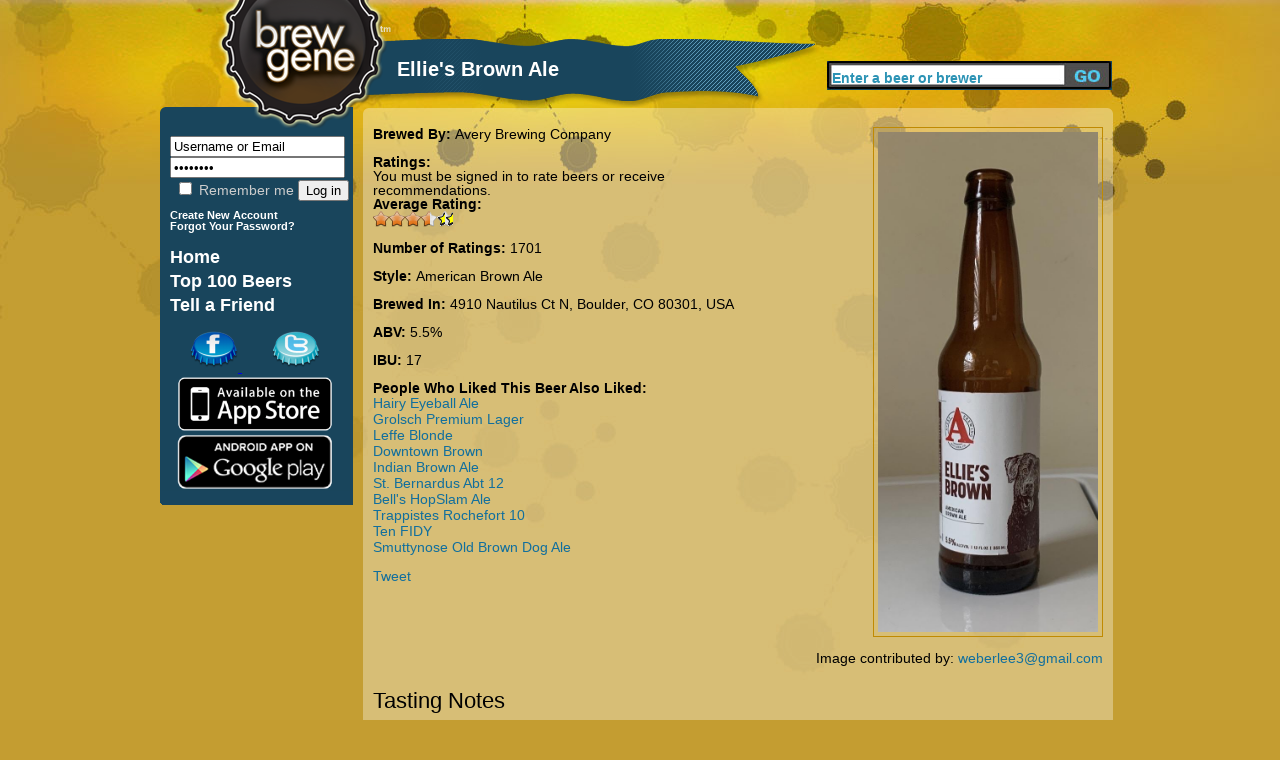

--- FILE ---
content_type: text/html; charset=utf-8
request_url: https://www.brewgene.com/beer/ellies-brown-ale
body_size: 5403
content:
<!DOCTYPE html PUBLIC "-//W3C//DTD XHTML 1.0 Transitional//EN" "http://www.w3.org/TR/xhtml1/DTD/xhtml1-transitional.dtd">
<html xmlns="http://www.w3.org/1999/xhtml"
xmlns:og="http://opengraphprotocol.org/schema/">
<head>
<meta http-equiv="Content-Type" content="text/html; charset=utf-8" />
<meta http-equiv="Content-Type" content="text/html; charset=iso-8859-1" />
    <title>Ellie's Brown Ale | BrewGene</title>
    <meta http-equiv="Content-Type" content="text/html; charset=utf-8" />
<meta property="og:title" content="Ellie's Brown Ale by Avery Brewing Company"/>
<meta property="og:type" content="drink"/>
<meta property="og:url" content="http://www.brewgene.com/beer/ellies-brown-ale"/>
<meta property="og:image" content="http://www.brewgene.com/sites/default/files/beer_images/user113516_669649_1629673390.jpg"/>
<meta property="og:site_name" content="BrewGene"/>
<meta property="fb:app_id" content="170677876296960"/>
<meta property="og:description" content="Ellie's Brown Ale brewed by Avery Brewing Company in 4910 Nautilus Ct N, Boulder, CO 80301, USA"/>
    <link type="text/css" rel="stylesheet" media="all" href="/sites/default/files/css/css_4e84ee4db57f20bb02b7c2fe856f238f.css" />
    <script type="text/javascript" src="/sites/default/files/js/js_06dd357e31d046b4653a50f985bbdb2a.js"></script>
<script type="text/javascript">
<!--//--><![CDATA[//><!--
jQuery.extend(Drupal.settings, { "basePath": "/", "fivestar": { "titleUser": "Your rating: ", "titleAverage": "Average: ", "feedbackSavingVote": "Saving your vote...", "feedbackVoteSaved": "Your vote has been saved.", "feedbackDeletingVote": "Deleting your vote...", "feedbackVoteDeleted": "Your vote has been deleted." }, "googleanalytics": { "trackOutgoing": 1, "trackMailto": 1, "trackDownload": 1, "trackDownloadExtensions": "7z|aac|arc|arj|asf|asx|avi|bin|csv|doc|exe|flv|gif|gz|gzip|hqx|jar|jpe?g|js|mp(2|3|4|e?g)|mov(ie)?|msi|msp|pdf|phps|png|ppt|qtm?|ra(m|r)?|sea|sit|tar|tgz|torrent|txt|wav|wma|wmv|wpd|xls|xml|z|zip" }, "thickbox": { "close": "Close", "next": "Next \x3e", "prev": "\x3c Prev", "esc_key": "or Esc Key", "next_close": "Next / Close on last", "image_count": "Image !current of !total" }, "popups": { "originalPath": "node/58275", "defaultTargetSelector": "div.left-corner \x3e div.clear-block:last", "modulePath": "sites/all/modules/popups", "autoCloseFinalMessage": 1 } });
//--><!]]>
</script>
    <script type="text/javascript" src="http://platform.twitter.com/widgets.js"></script>
<!--     <script type="text/javascript" src="/sites/all/themes/brew_gene/jquery-1.7.1.min.js"></script>  -->
    <script type="text/javascript">

	function clearText(thefield){
	if (thefield.defaultValue==thefield.value)
	thefield.value = ""
	}

</script>
    
  </head>
<body onLoad="initialize()" onunload="GUnload()"  class="sidebar-left">
<div id="content">
<div id="header">
   	<img src="/sites/all/themes/brew_gene/images/pixel.gif" alt="Brewgene" width="237" height="107" border="0" />
		<div class='page_title'><div class='vertical_align_wrapper'><div class='inner_vertical_align'><h1 id='page_title'>Ellie's Brown Ale</h1></div></div></div>    	<!--<h3><a href="#">Find Your Beer Twin</a> / <a href="#">Rate Some Beers</a></h3>//-->
    
     <div id="header_search">
          <form action="/content/beer-finder#firstbeer"  accept-charset="UTF-8" method="post" id="search-theme-form">
			<input type='hidden' name='_submit_check' value='1'/>
	<div><div id="search" class="container-inline">
  <div class="form-item" id="edit-search-theme-form-1-wrapper">
 <label for="edit-search-theme-form-1">Search this site: </label>
 <input type="text" maxlength="40" name="searchkeywords" id="edit-search-theme-form-1" size="15" value="Enter a beer or brewer" title="Enter the terms you wish to search for." class="form-text" onfocus="clearText(this);" />
</div>
<input type="submit" name="op" id="edit-submit-3" value="Search"  class="form-submit" />

</div>

</div></form>


</div><!-- end search form //-->


    </div>
   
<div id="page">
<div id="nav">
<div id="left">
<br/>
<div id="leftside">
<div id="block-block-7" class="clear-block block block-block">


 <div class="content"><h1>
<form action="/drupal/?q=user&amp;destination=node%2F58275" accept-charset="UTF-8" method="post" id="user-login-form">
	<input type="text" maxlength="60" name="name" id="edit-name" value="Username or Email" tabindex="1" class="form-text required login-form" onfocus="clearText(this);" />
	<input type="password" name="pass" id="edit-pass" value="Password" maxlength="128" tabindex="2" class="form-text required login-form" onfocus="clearText(this);" />
	<br/>
	<label class="option" for="edit-remember-me"><input type="checkbox" name="remember_me" id="edit-remember-me" value="1"   tabindex="3" class="form-checkbox" /> Remember me</label>
	<input type="hidden" name="form_id" id="edit-user-login" value="user_login"  />
	<input type="submit" name="op" id="edit-submit" value="Log in"  tabindex="4" class="form-submit" />
<br/>
</h1>
<h6>
<a href="/user/register" class="small">
	Create New Account
</a>
<br/>
<a href="/user/password" class="small">
	Forgot Your Password?
</a>
</form>
</h6></div></div>
<div id="block-block-9" class="clear-block block block-block">


 <div class="content"><h1>
<a href="/" class="nav">Home</a> <br />
<a href="/content/top-100-beers" class="nav">Top 100 Beers</a><br />
<a href="/invite" class="nav">Tell a Friend</a><br /></div></div>
<div id="block-block-11" class="clear-block block block-block">


 <div class="content"><a href='http://www.facebook.com/pages/BrewGene/168822863133250'>
	<img src='/sites/all/themes/brew_gene/images/facebook-cap.png' alt='Facebook' style='margin-left: 30px;' />
</a>
<a href='http://twitter.com/brewgene'>
	<img src='/sites/all/themes/brew_gene/images/twitter-cap.png' alt='Twitter' style='margin-left: 30px;' />
</a>
<br/>
<a href='http://itunes.apple.com/us/app/brewgene/id403047077?mt=8'>
	<img src='/sites/all/themes/brew_gene/images/App_Store_Badge.png' width='170px' alt='iPhone' style='margin-top: -5px; margin-bottom: -5px;' />
</a>
<br/>
<a href='https://market.android.com/details?id=com.brewgene'>
	<img src='/sites/all/themes/brew_gene/images/AndroidBadge.png' width='170px' alt='Android' style='margin-top: -5px; margin-bottom: -5px;' />
</a></div></div>

</div>
<!-- End of leftside-->
  

        </div>
<!-- End Left //-->
    <img src="/sites/all/themes/brew_gene/images/left-bottom-v2.png" alt="rounded bottom" width="193" height="14" align="left" />
    
    </div><!--end nav //-->
    
    <div id="center">
      <div class="words">
                  
		          
		<div id="h2title">
			<h1></h1>		</div>
		  <!-- End of h2title-->
				
						          

		
		      <img src="/sites/all/themes/brew_gene/images/content-top-v2.png" alt="content top" width="750" height="10" />
      <div class="listing">
      					  <div class="node">
          
 
	    <div class="content"><div id="beerpage_wrapper"><div id="beerpage_leftside"><input type="hidden" name="current_beer_name" id="current_beer_name" value="Ellie's Brown Ale" /><input type="hidden" name="current_style_name" id="current_style_name" value="American Brown Ale" /><input type="hidden" name="current_style_id" id="current_style_id" value="7809" /><input type="hidden" name="current_abv" id="current_abv" value="5.5" /><input type="hidden" name="current_ibu" id="current_ibu" value="17" /><input type="hidden" name="current_description" id="current_description" value="" /><span class='beer_field_header'>Brewed By: </span><a href='/brewer/avery-brewing-company' class='beer_teaser_brewername'>Avery Brewing Company</a><br/><br/><div class='beer_field_header'>Ratings:</div> You must be signed in to rate beers or receive recommendations.<div class='beer_field_header'>Average Rating:</div> <div class="fivestar-widget-static fivestar-widget-static-vote fivestar-widget-static-10 clear-block"><div class="star star-1 star-odd star-first"><span class="on">7.02352</span></div><div class="star star-2 star-even"><span class="on"></span></div><div class="star star-3 star-odd"><span class="on"></span></div><div class="star star-4 star-even"><span class="on"></span></div><div class="star star-5 star-odd"><span class="on"></span></div><div class="star star-6 star-even"><span class="on"></span></div><div class="star star-7 star-odd"><span class="on"></span></div><div class="star star-8 star-even"><span class="on" style="width: 2.3520000000001%"></span></div><div class="star star-9 star-odd"><span class="off"></span></div><div class="star star-10 star-even star-last"><span class="off"></span></div></div><br/><span class="beer_field_header">Number of Ratings: </span> 1701<br/><br/><span class='beer_field_header'>Style: </span><span id='style_name'><a href='/content/beer-finder?mypage=1&keywords=&styles=7809&locations=&alcohols=#firstbeer' class='beer_teaser_stylename'>American Brown Ale</a></span><br/><br/><span class='beer_field_header'>Brewed In: </span>4910 Nautilus Ct N, Boulder, CO 80301, USA<br/><br/><span class='beer_field_header'>ABV: </span><span id='abv'>5.5%</span><span id='ibu'><br/><br/><span class='beer_field_header'>IBU: </span>17</span><br/><br/><span class='beer_field_header'>People Who Liked This Beer Also Liked:</span><p class='similar_beers_list'><a href='/beer/hairy-eyeball-ale' class='similarbeerlistitem' title='Hairy Eyeball Ale'>Hairy Eyeball Ale</a><br/><a href='/beer/grolsch-premium-lager' class='similarbeerlistitem' title='Grolsch Premium Lager'>Grolsch Premium Lager</a><br/><a href='/beer/leffe-blonde' class='similarbeerlistitem' title='Leffe Blonde'>Leffe Blonde</a><br/><a href='/beer/downtown-brown-2' class='similarbeerlistitem' title='Downtown Brown'>Downtown Brown</a><br/><a href='/beer/indian-brown-ale' class='similarbeerlistitem' title='Indian Brown Ale'>Indian Brown Ale</a><br/><a href='/beer/st-bernardus-abt-12' class='similarbeerlistitem' title='St. Bernardus Abt 12'>St. Bernardus Abt 12</a><br/><a href='/beer/bells-hopslam-ale' class='similarbeerlistitem' title='Bell's HopSlam Ale'>Bell's HopSlam Ale</a><br/><a href='/beer/trappistes-rochefort-10' class='similarbeerlistitem' title='Trappistes Rochefort 10'>Trappistes Rochefort 10</a><br/><a href='/beer/ten-fidy' class='similarbeerlistitem' title='Ten FIDY'>Ten FIDY</a><br/><a href='/beer/smuttynose-old-brown-dog-ale' class='similarbeerlistitem' title='Smuttynose Old Brown Dog Ale'>Smuttynose Old Brown Dog Ale</a></p><br/><div id='socialarea'><div class='teaser_tweetbutton_wide'><a href='http://twitter.com/share' class='twitter-share-button' data-count='horizontal' data-via='BrewGene' data-text="Ellie's Brown Ale by Avery Brewing Company #Beer" data-url='http://www.brewgene.com/beer/ellies-brown-ale' data-lang='en'>Tweet</a></div></div></div><div id="beerpage_rightside"><a href='/sites/default/files/beer_images/user113516_669649_1629673390.jpg'><img class='borderme' src='/sites/default/files/beer_images/user113516_669649_1629673390.jpg' alt='Ellie's Brown Ale' height=500px /></a><br/><br/>Image contributed by: <a href='/users/weberlee3gmailcom'>weberlee3@gmail.com</a></div></div><br style="clear:both;" /><br style="clear:both;" /><a name='bottomarea'></a><div><div class='profile_viewtype_left'>Tasting Notes</div></div><br style="clear:both;" />Please sign in to post comments about this beer and see your Beer Buddies' comments.<br/><img src='/sites/all/themes/brew_gene/images/capsule-beer-bg-image-top.png' class='open_teaser' /><div class="beer_comment_wrapper"<a href="/users/weberlee3gmailcom"><img src='/sites/default/files/userpictures/picture-113516-1541993199.jpg' alt='weberlee3@gmail.com profile picture' height=45px style='float:left; padding-right:10px;' /></a><a class='beer_field_header' href='/users/weberlee3gmailcom'>weberlee3@gmail.com</a> - August 22, 2021<div class='beer_comment'>From bottle bought at retail. This rivals Old Brown Dog and that is my favorite Brown to date. I would like to try them side by side. Delicious with nutty notes and a nice smooth slightly sweet malt base. Very well done. </div></div><img src='/sites/all/themes/brew_gene/images/capsule-beer-bg-image-bottom.png' class='close_teaser' /><img src='/sites/all/themes/brew_gene/images/capsule-beer-bg-image-top.png' class='open_teaser' /><div class="beer_comment_wrapper"<a href="/users/hopguy"><img src='/sites/default/files/userpictures/picture-159607.jpg' alt='HopGuy profile picture' height=45px style='float:left; padding-right:10px;' /></a><a class='beer_field_header' href='/users/hopguy'>HopGuy</a> - March 24, 2018<div class='beer_comment'>3/24/2018 Creature Cantina 
Dark chocolate color. Left thin, tightly bubbled lace. Bready chocolate aroma. Medium mouthfeel with light carbonation. Overall, nice brown. Easy to drink.</div></div><img src='/sites/all/themes/brew_gene/images/capsule-beer-bg-image-bottom.png' class='close_teaser' /><img src='/sites/all/themes/brew_gene/images/capsule-beer-bg-image-top.png' class='open_teaser' /><div class="beer_comment_wrapper"<a href="/users/juliepmilleryahoocom"><img src='/sites/default/files/userpictures/mystery-person.png' alt='juliepmiller@yahoo.com profile picture' height=45px style='float:left; padding-right:10px;' /></a><a class='beer_field_header' href='/users/juliepmilleryahoocom'>juliepmiller@yahoo.com</a> - June 4, 2017<div class='beer_comment'>Smooth, bacon flavors, slightly fizzy </div></div><img src='/sites/all/themes/brew_gene/images/capsule-beer-bg-image-bottom.png' class='close_teaser' /><img src='/sites/all/themes/brew_gene/images/capsule-beer-bg-image-top.png' class='open_teaser' /><div class="beer_comment_wrapper"<a href="/users/moldiver"><img src='/sites/default/files/userpictures/mystery-person.png' alt='moldiver profile picture' height=45px style='float:left; padding-right:10px;' /></a><a class='beer_field_header' href='/users/moldiver'>moldiver</a> - May 7, 2017<div class='beer_comment'>Favorite brown ale.  Smooth and not too sweet</div></div><img src='/sites/all/themes/brew_gene/images/capsule-beer-bg-image-bottom.png' class='close_teaser' /><img src='/sites/all/themes/brew_gene/images/capsule-beer-bg-image-top.png' class='open_teaser' /><div class="beer_comment_wrapper"<a href="/users/julie257centurytelnet"><img src='/sites/default/files/userpictures/mystery-person.png' alt='sanddog211@gmail.com profile picture' height=45px style='float:left; padding-right:10px;' /></a><a class='beer_field_header' href='/users/julie257centurytelnet'>sanddog211@gmail.com</a> - November 20, 2016<div class='beer_comment'>Dark in color, not heavy. Good &quot;beer&quot;taste</div></div><img src='/sites/all/themes/brew_gene/images/capsule-beer-bg-image-bottom.png' class='close_teaser' /><img src='/sites/all/themes/brew_gene/images/capsule-beer-bg-image-top.png' class='open_teaser' /><div class="beer_comment_wrapper"<a href="/users/davedoyle"><img src='/sites/default/files/userpictures/mystery-person.png' alt='davedoyle profile picture' height=45px style='float:left; padding-right:10px;' /></a><a class='beer_field_header' href='/users/davedoyle'>davedoyle</a> - November 7, 2016<div class='beer_comment'>Just like Newcastle</div></div><img src='/sites/all/themes/brew_gene/images/capsule-beer-bg-image-bottom.png' class='close_teaser' /><img src='/sites/all/themes/brew_gene/images/capsule-beer-bg-image-top.png' class='open_teaser' /><div class="beer_comment_wrapper"<a href="/users/nwrkvstgmailcom"><img src='/sites/default/files/userpictures/mystery-person.png' alt='nwrkvst@gmail.com profile picture' height=45px style='float:left; padding-right:10px;' /></a><a class='beer_field_header' href='/users/nwrkvstgmailcom'>nwrkvst@gmail.com</a> - November 4, 2016<div class='beer_comment'>Slightly sweet and toasty</div></div><img src='/sites/all/themes/brew_gene/images/capsule-beer-bg-image-bottom.png' class='close_teaser' /><img src='/sites/all/themes/brew_gene/images/capsule-beer-bg-image-top.png' class='open_teaser' /><div class="beer_comment_wrapper"<a href="/users/justglowwithiticloudcom"><img src='/sites/default/files/userpictures/picture-169494.jpg' alt='justglowwithit profile picture' height=45px style='float:left; padding-right:10px;' /></a><a class='beer_field_header' href='/users/justglowwithiticloudcom'>justglowwithit</a> - September 29, 2016<div class='beer_comment'>Like this better than Old Brown Dog</div></div><img src='/sites/all/themes/brew_gene/images/capsule-beer-bg-image-bottom.png' class='close_teaser' /><img src='/sites/all/themes/brew_gene/images/capsule-beer-bg-image-top.png' class='open_teaser' /><div class="beer_comment_wrapper"<a href="/users/knytefyre"><img src='/sites/default/files/userpictures/picture-165290-1528640823.jpg' alt='KnyteFyre profile picture' height=45px style='float:left; padding-right:10px;' /></a><a class='beer_field_header' href='/users/knytefyre'>KnyteFyre</a> - September 18, 2016<div class='beer_comment'>It tastes good and it goes down pretty smooth.</div></div><img src='/sites/all/themes/brew_gene/images/capsule-beer-bg-image-bottom.png' class='close_teaser' /><img src='/sites/all/themes/brew_gene/images/capsule-beer-bg-image-top.png' class='open_teaser' /><div class="beer_comment_wrapper"<a href="/users/edgermainagreliantcom"><img src='/sites/default/files/userpictures/mystery-person.png' alt='ed.germain@agreliant.com profile picture' height=45px style='float:left; padding-right:10px;' /></a><a class='beer_field_header' href='/users/edgermainagreliantcom'>ed.germain@agreliant.com</a> - September 7, 2016<div class='beer_comment'>Alamo cinemas watching Big Lebowski 9/5/16</div></div><img src='/sites/all/themes/brew_gene/images/capsule-beer-bg-image-bottom.png' class='close_teaser' /><img src='/sites/all/themes/brew_gene/images/capsule-beer-bg-image-top.png' class='open_teaser' /><div class="pager_wrapper"><b>1</b> - <a href="/beer/ellies-brown-ale?mypage=2&viewtype=notes#bottomarea">2</a> - <a href="/beer/ellies-brown-ale?mypage=3&viewtype=notes#bottomarea">3</a> - <a href="/beer/ellies-brown-ale?mypage=4&viewtype=notes#bottomarea">4</a> - <a href="/beer/ellies-brown-ale?mypage=5&viewtype=notes#bottomarea">5</a> ... <a href="/beer/ellies-brown-ale?mypage=12&viewtype=notes#bottomarea">12</a> -- <a href="/beer/ellies-brown-ale?mypage=2&viewtype=notes#bottomarea">Next &gt;</a></div><img src='/sites/all/themes/brew_gene/images/capsule-beer-bg-image-bottom.png' class='close_teaser' />
</div>
		 <!-- <div class="postmeta">
		  <span class="submitted">-->
		  		  <!--</span> 
		  <span class="taxonomy">-->
		  		  <!--</span></div>-->
		  


      </div>
    </div> <!-- listing //-->
    <img src="/sites/all/themes/brew_gene/images/content-bottom-v2.png" alt="bottom" width="750" height="14" />    </div>
      <!-- words //-->
    
        
    </div><!-- center //-->
    
    <div id="footer"> <a href="/content/about-us">About</a>   <a href="/content/frequently-asked-questions">FAQ</a> <a href="/contact">Contact</a> <a href="/content/terms-use">Terms</a> &copy;2012 The Beer Genome, LLC</div>
        
</div><!-- page //-->
<hr class="clearfix" />
</div>
<!-- End of content-->

<script type="text/javascript">
<!--//--><![CDATA[//><!--
var _gaq = _gaq || [];_gaq.push(["_setAccount", "UA-16327066-1"]);_gaq.push(["_trackPageview"]);(function() {var ga = document.createElement("script");ga.type = "text/javascript";ga.async = true;ga.src = ("https:" == document.location.protocol ? "https://ssl" : "http://www") + ".google-analytics.com/ga.js";var s = document.getElementsByTagName("script")[0];s.parentNode.insertBefore(ga, s);})();
//--><!]]>
</script>
</body>
</html>
